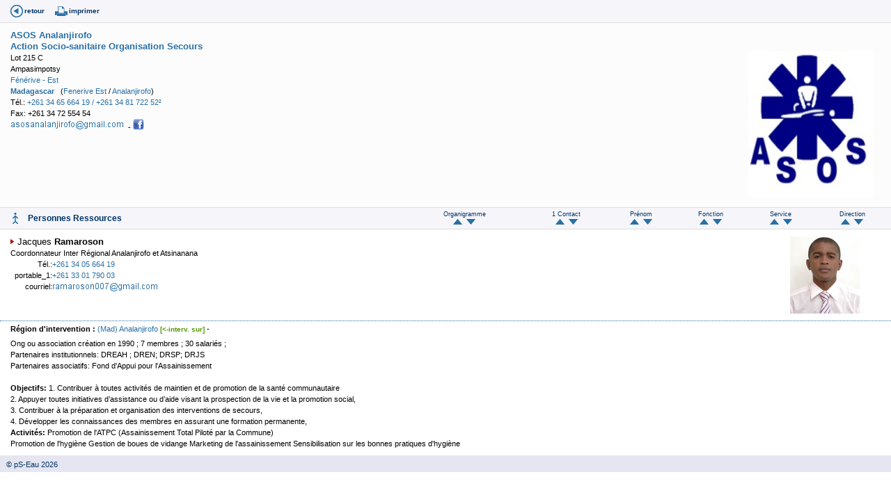

--- FILE ---
content_type: text/html
request_url: https://www.pseau.org/outils/organismes/organisme_detail.php?champ_tri_1=cont_prenom&sens_tri_1=DESC&org_organisme_id=20050
body_size: 3503
content:
<!DOCTYPE html PUBLIC "-//W3C//DTD XHTML 1.0 Transitional//EN" "http://www.w3.org/TR/xhtml1/DTD/xhtml1-transitional.dtd">
<html xmlns="http://www.w3.org/1999/xhtml">
	<head>
		<meta http-equiv="Content-Type" content="text/html; charset=iso-8859-1" />
		<title>Organisme</title>
		<link href="../../css/pseau_a.css" rel="stylesheet" type="text/css" />
		
	<script type="text/javascript">
			//Google analytics
			var _gaq = _gaq || [];
			_gaq.push(['_setAccount', 'UA-27314926-1']);
			_gaq.push(['_trackPageview']);
			(function() {
				var ga = document.createElement('script'); ga.type = 'text/javascript'; ga.async = true;
				ga.src = ('https:' == document.location.protocol ? 'https://ssl' : 'http://www') + '.google-analytics.com/ga.js';
				var s = document.getElementsByTagName('script')[0]; s.parentNode.insertBefore(ga, s);
			})();
		</script>
		
	</head>
	
<body>
    <div class="container">
        <div class="bandeau_icones_outils">
            
            <span><a href="javascript:history.go(-1);" alt="Retour" title="Retour" class="back">retour</a></span>
            
            <span><a href="javascript:window.print();" title="Imprimer cette page" class="print">imprimer</a></span>
            
            
                        
                        
            
            
                        
            
                        
            
            
                        
            
                        
            
                        
            
            
                        
                            </div>
</div>
        <div id="identite">
            
            <div class="identite_contenu"> 
                <div class="logo_org">
                                            <br />
                        							
							                            <a href="ASOS ANALANJIROFO EN ACTION" target="_blank">
                            <img src="../../gif/logo_asos_analanjirofo.png" style="max-width: 180px"  border="0" />                </a>
                                                                                            
                    
                                        
                    
                    					
                </div> 
                                                            <span class="nom_org"><strong><a href="organisme_resultat.php?org_organisme=ASOS Analanjirofo&org_organisme_debut=1&org_organisme_fin=1&l=fr&champ_tri_1=pay_pays_fr&champ_tri_2=org_ville&champ_tri_3=sigle_ou_organisme" target="milieu" title="Organismes de même sigle">ASOS Analanjirofo</a>  <a href="organisme_resultat.php?org_organisme=&org_organisme_debut=1&org_organisme_fin=1&l=fr&champ_tri_1=pay_pays_fr&champ_tri_2=org_ville&champ_tri_3=sigle_ou_organisme" target="milieu" title="Organismes de même sigle"></a> <a href="organisme_resultat.php?org_organisme=&org_organisme_debut=1&org_organisme_fin=1&l=fr&champ_tri_1=pay_pays_fr&champ_tri_2=org_ville&champ_tri_3=sigle_ou_organisme" target="milieu" title="Organismes de même sigle"></a> <a href="organisme_resultat.php?org_organisme=&org_organisme_debut=1&org_organisme_fin=1&l=fr&champ_tri_1=pay_pays_fr&champ_tri_2=org_ville&champ_tri_3=sigle_ou_organisme" target="milieu" title="Organismes de même sigle"></a></strong></span>
                        <br />
                                        
                                        
                    <span class="nom_org"><strong><a href="organisme_resultat.php?org_organisme=Action Socio-sanitaire Organisation Secours&org_organisme_debut=1&org_organisme_fin=1&l=fr&champ_tri_1=pay_pays_fr&champ_tri_2=org_ville&champ_tri_3=sigle_ou_organisme" target="milieu" title="Organismes de même sigle">Action Socio-sanitaire Organisation Secours</a></strong></span>
                                    <!-- retire la couleur rouge du masque -->
                                                                                                                
                
                                                                            <br />
                        Lot 215 C                                                                                    <br />
                        Ampasimpotsy                                                                        
                <br />
                                
                                                              
                        <a href="organisme_resultat.php?pays_iso[]=MG&org_ville=Fénérive - Est&l=fr" target="milieu" title="Organismes de cette ville">Fénérive - Est</a>
                                                                                                                                      <br />
                    <strong><a href="organisme_resultat.php?pays_iso[]=MG&l=fr" target="milieu" title="Organismes de ce pays">Madagascar</a></strong>
                                            &nbsp; (<a href="organisme_resultat.php?departement_id[]=338&l=fr" target="milieu" title="Organismes de ce département">Fenerive Est</a> / <a href="organisme_resultat.php?region_id[]=145&l=fr" target="milieu" title="Organismes de cette région">Analanjirofo</a>)
                                        
                    
                                                            
                                        
                                                            
                                    <br/>
                                        T&eacute;l.:
                    <a href="tel:+261 34 65 664 19 / +261 34 81 722 52²">+261 34 65 664 19 / +261 34 81 722 52²</a>
                    
                                                    <br/>
                                        Fax:
                    +261 34 72 554 54                    
                                
                                                
                                    <br/>           
                                                                <img src="../modules/courriel_en_image/stringtoimg.php?string=YXNvc2FuYWxhbmppcm9mb0BnbWFpbC5jb20%3D&amp;font_size=8.7&amp;R=29&amp;G=70&amp;B=A6">             
                                        
                    
                    
                                                                                                
                                
                                    - 
                                        <a href="ASOS ANALANJIROFO EN ACTION" "class="lien_externe" target="_blank"><img src="../../gif/ico_facebook.png" alt="" title="" height="16" /></a>
                                                
                                
                                
                                
                                
                                
                
                                
                                
                                
                                
                                
                
                            
                                
                                
                
                                
                
				                                            </div>
        </div>
        
        <div class="liste_contacts">
            <!--
                Skype 'Skype Me™!' button
                https://www.skype.com/go/skypebuttons
            -->
          <script type="text/javascript" src="https://download.skype.com/share/skypebuttons/js/skypeCheck.js"></script>
            
            <!-- début contact -->
                        
                            
                <table border="0" class="bandeau_entete">
                    <tr>
                        <td><h4>Personnes Ressources</h4></td>

        <!-- Début Contact_annulation_demandee -->
                <!-- fin Contact_annulation_demandee -->

        <!-- Début Ajout contact -->
                
        <!-- fin Ajout contact -->

                        <td><p class="texte_tri">Organigramme<br>
                        <a href="organisme_detail.php?champ_tri_1=cont_organigramme_ordre_affichage&sens_tri_1=ASC&org_organisme_id=20050 "><img src="../images/fleche_haut.gif" title="tri ascendant"/> </a> &nbsp;<a href="organisme_detail.php?champ_tri_1=cont_organigramme_ordre_affichage&sens_tri_1=DESC&org_organisme_id=20050"><img src="../images/fleche_bas.gif" title="tri descendant" /></a></p></td>
						
                        <td><p class="texte_tri">1 Contact <br />
                        <a href="organisme_detail.php?champ_tri_1=cont_nom&amp;sens_tri_1=ASC&amp;org_organisme_id=20050 "><img src="../images/fleche_haut.gif" title="tri ascendant"/> </a> &nbsp;<a href="organisme_detail.php?champ_tri_1=cont_nom&amp;sens_tri_1=DESC&amp;org_organisme_id=20050"><img src="../images/fleche_bas.gif" title="tri descendant" /></a></p></td>
                        <td><p class="texte_tri">Prénom<br />
                        <a href="organisme_detail.php?champ_tri_1=cont_prenom&amp;sens_tri_1=ASC&amp;org_organisme_id=20050"> <img src="../images/fleche_haut.gif" title="tri ascendant"/></a> &nbsp;<a href="organisme_detail.php?champ_tri_1=cont_prenom&amp;sens_tri_1=DESC&amp;org_organisme_id=20050"><img src="../images/fleche_bas.gif" title="tri descendant" /></a></p></td>
                        <td><p class="texte_tri">Fonction<br />
                        <a href="organisme_detail.php?champ_tri_1=cont_fonction_fr&amp;sens_tri_1=ASC&amp;org_organisme_id=20050"> <img src="../images/fleche_haut.gif" title="tri ascendant"/></a> &nbsp;<a href="organisme_detail.php?champ_tri_1=cont_fonction_fr&amp;sens_tri_1=DESC&amp;org_organisme_id=20050"><img src="../images/fleche_bas.gif" title="tri descendant" /></a></p></td>
                        <td ><p class="texte_tri">Service<br />
                        <a href="organisme_detail.php?champ_tri_1=cont_service&amp;sens_tri_1=ASC&amp;org_organisme_id=20050"> <img src="../images/fleche_haut.gif" title="tri ascendant"/></a> &nbsp;<a href="organisme_detail.php?champ_tri_1=cont_service&amp;sens_tri_1=DESC&amp;org_organisme_id=20050"><img src="../images/fleche_bas.gif" title="tri descendant" /></a></p></td>
                        <td ><p class="texte_tri">Direction<br />
                        <a href="organisme_detail.php?champ_tri_1=cont_direction&amp;sens_tri_1=ASC&amp;org_organisme_id=20050"> <img src="../images/fleche_haut.gif" title="tri ascendant"/></a> &nbsp;<a href="organisme_detail.php?champ_tri_1=cont_direction&amp;sens_tri_1=DESC&amp;org_organisme_id=20050"><img src="../images/fleche_bas.gif" title="tri descendant" /></a></p></td>
                            </tr>
                </table>
                <!-- fin Tableau de Tris -->

                            
                                    
                    <div class="infos_contact">  
                        <div class="photo_contact">	  
                                                    </div>
                        
                        <div class="photo_contact">	  
                                                            
                                                                
                                <img src="../../gif/photo_identite/ramaroson_jacques_2014_06.jpg" width="100" title="ramaroson_jacques_2014_06.jpg"/> 
                                
                                                    </div>
                        
                        <div class="infos_contact_contenu">                   
                            <a name="32360" id="32360"></a>
                            <span class="nom">
                                                                                                    Jacques                                                                <strong>Ramaroson</strong> </span></span>
                            
                                                        
                                                            
                                                                                                            <br />
                                        <span class="t10_normal">Coordonnateur Inter Régional Analanjirofo et Atsinanana</span>
                                                                                                                                        
                                                                                                                                                                
                                <table  border="0" cellpadding="0" cellspacing="0">
                                                                                                                        <tr class="t10_normal">
                                                <td width="60" align="right">T&eacute;l.:</td>
                                                <td>                                                <a href="tel:+261 34 05 664 19">+261 34 05 664 19</a></td>
                                            </tr>
                                                                                                                                                                                                    <tr class="t10_normal">
                                                <td width="60" align="right">portable_1:</td>
                                                <td>                                                <a href="tel:+261 33 01 790 03">+261 33 01 790 03</a></td>
                                            </tr>
                                                                                                                																		                                                                                                                                                                                                                        
                                                                        
                                                                        
                                                                        
                                                                        
                                    
                                    

                                                                        
                                                                        
                                                                        
                                                                                                                                                                                                <tr class="t10_normal">
                                                <td width="60" align="right">courriel: </td>
                                                <td>                                                                                                    <img src="../modules/courriel_en_image/stringtoimg.php?string=cmFtYXJvc29uMDA3QGdtYWlsLmNvbQ%3D%3D&amp;font_size=8.7&amp;R=29&amp;G=70&amp;B=A6">             
                                                </td>
                                            </tr>
                                                                                                                                                                                                                                                                                                                                                                            </table>
                      </div>     
                    </div>
                                            
                    </div> 
        
        <div class="note_suivi">
            <!-- Début Note de suivi -->
                    
        <!-- Fin Note de suivi -->
        
        <div class="liste_interventions">
            <div class="liste_interventions_contenu">
                                
                                                
                                
                                
                                
                                    <span class="intervention">Région d'intervention :                     
                    <span class="resultat">
                                                    <a href="organisme_resultat.php?region_id[]=145&l=fr" target="milieu" title="Organismes de cette région">(Mad) Analanjirofo</a>
<a href="organisme_resultat.php?intervention_region_iso_destinataire[]=145&l=fr" target="milieu" title="Organismes intervenant sur cette région" class="modif" >[<-interv. sur]</a>
- 
                                            </span>        </span>
                                
                
                                
                
                                                
                <!-- Début Description de l'organisation -->
                
                                    Ong ou association                                                                    cr&eacute;ation en 1990 ;
                                                    7 membres ;
                                                    30 salariés ;
                                                                                                                                                    
                    <!-- Part du financement : Début -->
                                        <!-- Part du financement : Fin -->
                    
                    <!-- Langues de travail: Début -->
                                        <!-- Langues de travail: Fin -->
                                         <br>
                        Partenaires institutionnels: DREAH ; DREN; DRSP; DRJS 
                                                             <br>
                        Partenaires associatifs: Fond d'Appui pour l'Assainissement 
                                                        </font><br>
                                    <br>
                    <strong>Objectifs:</strong> 1. Contribuer à toutes activités de maintien et de promotion de la santé communautaire<br />
2.	Appuyer toutes initiatives d’assistance ou d’aide visant la prospection de la vie et la promotion social,<br />
3.	Contribuer à la préparation et organisation des interventions de secours,<br />
4.	Développer les connaissances des membres en assurant une formation permanente,                                                                                    <br>
                    <strong>Activit&eacute;s:</strong> Promotion de l'ATPC (Assainissement Total Piloté par la Commune) <br />
Promotion de l'hygiène Gestion de boues de vidange Marketing de l'assainissement Sensibilisation sur les bonnes pratiques d'hygiène                                                                                
                
                <!-- Fin Description de l'organisation -->      
            </div>
        </div>
        
        
        <div class="texte_libre">
            
            
            
            <!-- Début Numéro de l'organisme -->
            <!-- Fin Numéro de l'organisme -->
            
        </div>
        
        <div class="liste_publications">
            
            <!-- Début Documents édites -->
                            
                <!-- Fin Documents édites -->
</div>
 
         <div class="liste_publications">
            <!-- Début articleslettres -->
                            
                <!-- Fin Articles de Lettres  -->
</div>
            
		
            
            
            <div class="liste_formations">
                <!-- Début Formations -->
                                <!-- Fin des Formations -->
            </div>
            
            <div class="liste_actions">
                <!-- Début des Actions -->
                <a name="actions" id="actions"></a>
                                        <!-- Fin des Actions -->
                    </div>
                    <div class="texte_libre">
                                                
                                            
                    <div class="codev">
                        <a name="codev" id="codev"></a>
                                                
                                                
                        
                    </div>
                    
                    
                </div>
                <span class="pied"><a href="https://www.pseau.org" target="_blank">&nbsp;&nbsp;&nbsp;&copy; pS-Eau&nbsp;2026</a></span>
</body>
</html>
			